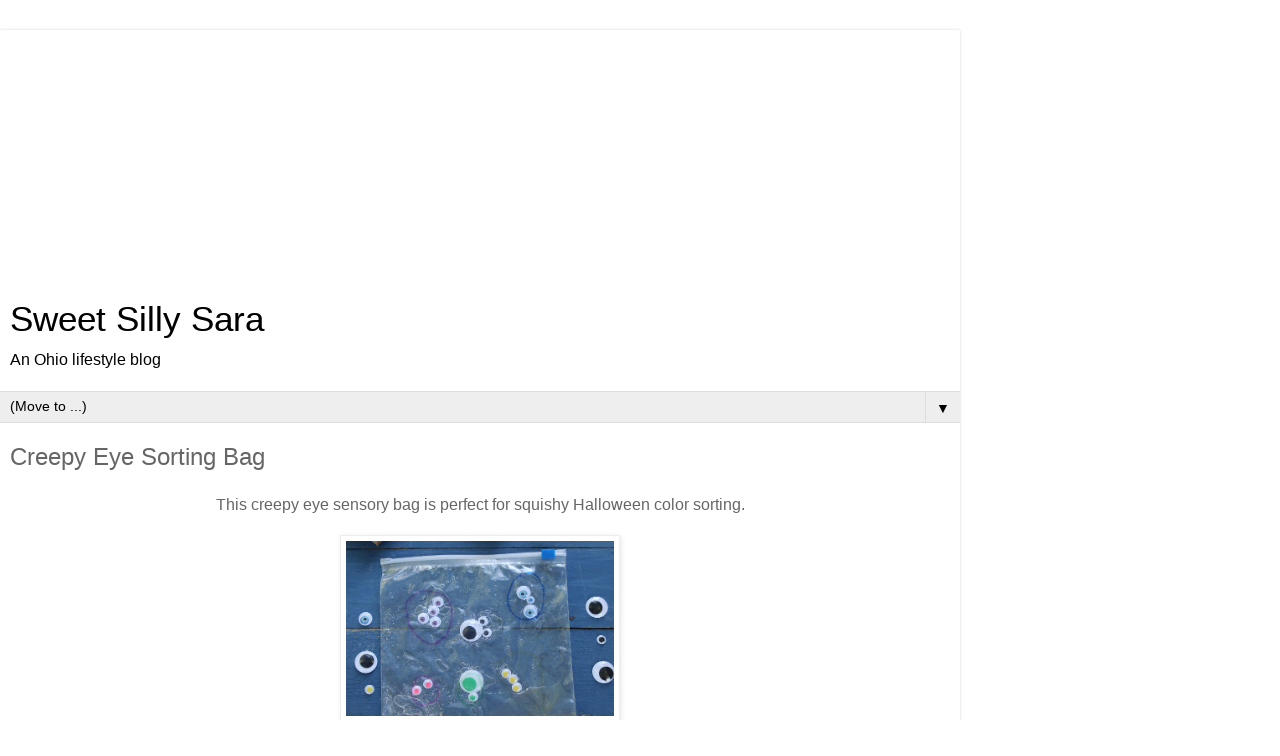

--- FILE ---
content_type: text/html; charset=UTF-8
request_url: https://www.sweetsillysara.com/2020/01/creepy-eye-sorting-bag.html?m=1
body_size: 9791
content:
<!DOCTYPE html>
<html class='v2' dir='ltr' lang='en'>
<head>
<link href='https://www.blogger.com/static/v1/widgets/3772415480-widget_css_mobile_2_bundle.css' rel='stylesheet' type='text/css'/>
<meta content='width=device-width,initial-scale=1.0,minimum-scale=1.0,maximum-scale=1.0' name='viewport'/>
<meta content='text/html; charset=UTF-8' http-equiv='Content-Type'/>
<meta content='blogger' name='generator'/>
<link href='https://www.sweetsillysara.com/favicon.ico' rel='icon' type='image/x-icon'/>
<link href='https://www.sweetsillysara.com/2020/01/creepy-eye-sorting-bag.html' rel='canonical'/>
<link rel="alternate" type="application/atom+xml" title="Sweet Silly Sara - Atom" href="https://www.sweetsillysara.com/feeds/posts/default" />
<link rel="alternate" type="application/rss+xml" title="Sweet Silly Sara - RSS" href="https://www.sweetsillysara.com/feeds/posts/default?alt=rss" />
<link rel="service.post" type="application/atom+xml" title="Sweet Silly Sara - Atom" href="https://www.blogger.com/feeds/5182149428272275213/posts/default" />

<link rel="alternate" type="application/atom+xml" title="Sweet Silly Sara - Atom" href="https://www.sweetsillysara.com/feeds/3925096494632741873/comments/default" />
<!--Can't find substitution for tag [blog.ieCssRetrofitLinks]-->
<link href='https://blogger.googleusercontent.com/img/b/R29vZ2xl/AVvXsEjsizVKvz1i7ekPVPPjJwO9c3gD61wj5CiGq4xsj5V_pAatrJNloB7j8l_dDn5LyFczjgRPUCKdCgyP6D1yvWBrd11abUUqtmNRi1OYkjU238mkMoRFG-Yy88zQcdOYCQG57kcOmYvX68Qn/w640-h428/20190621111949_IMG_3882.JPG' rel='image_src'/>
<meta content='https://www.sweetsillysara.com/2020/01/creepy-eye-sorting-bag.html' property='og:url'/>
<meta content='Creepy Eye Sorting Bag' property='og:title'/>
<meta content='Sweet Silly Sara is a lifestyle blog with food and crafts for the entire family. We love product reviews and traveling.' property='og:description'/>
<meta content='https://blogger.googleusercontent.com/img/b/R29vZ2xl/AVvXsEjsizVKvz1i7ekPVPPjJwO9c3gD61wj5CiGq4xsj5V_pAatrJNloB7j8l_dDn5LyFczjgRPUCKdCgyP6D1yvWBrd11abUUqtmNRi1OYkjU238mkMoRFG-Yy88zQcdOYCQG57kcOmYvX68Qn/w1200-h630-p-k-no-nu/20190621111949_IMG_3882.JPG' property='og:image'/>
<title>Sweet Silly Sara: Creepy Eye Sorting Bag</title>
<style id='page-skin-1' type='text/css'><!--
/*
-----------------------------------------------
Blogger Template Style
Name:     Simple
Designer: Blogger
URL:      www.blogger.com
----------------------------------------------- */
/* Content
----------------------------------------------- */
body {
font: normal normal 12px 'Trebuchet MS', Trebuchet, Verdana, sans-serif;
color: #666666;
background: #ffffff none repeat scroll top left;
padding: 0 0 0 0;
}
html body .region-inner {
min-width: 0;
max-width: 100%;
width: auto;
}
h2 {
font-size: 22px;
}
a:link {
text-decoration:none;
color: #2288bb;
}
a:visited {
text-decoration:none;
color: #888888;
}
a:hover {
text-decoration:underline;
color: #33aaff;
}
.body-fauxcolumn-outer .fauxcolumn-inner {
background: transparent none repeat scroll top left;
_background-image: none;
}
.body-fauxcolumn-outer .cap-top {
position: absolute;
z-index: 1;
height: 400px;
width: 100%;
}
.body-fauxcolumn-outer .cap-top .cap-left {
width: 100%;
background: transparent none repeat-x scroll top left;
_background-image: none;
}
.content-outer {
-moz-box-shadow: 0 0 0 rgba(0, 0, 0, .15);
-webkit-box-shadow: 0 0 0 rgba(0, 0, 0, .15);
-goog-ms-box-shadow: 0 0 0 #333333;
box-shadow: 0 0 0 rgba(0, 0, 0, .15);
margin-bottom: 1px;
}
.content-inner {
padding: 10px 40px;
}
.content-inner {
background-color: #ffffff;
}
/* Header
----------------------------------------------- */
.header-outer {
background: transparent none repeat-x scroll 0 -400px;
_background-image: none;
}
.Header h1 {
font: normal normal 40px 'Trebuchet MS',Trebuchet,Verdana,sans-serif;
color: #000000;
text-shadow: 0 0 0 rgba(0, 0, 0, .2);
}
.Header h1 a {
color: #000000;
}
.Header .description {
font-size: 18px;
color: #000000;
}
.header-inner .Header .titlewrapper {
padding: 22px 0;
}
.header-inner .Header .descriptionwrapper {
padding: 0 0;
}
/* Tabs
----------------------------------------------- */
.tabs-inner .section:first-child {
border-top: 0 solid #dddddd;
}
.tabs-inner .section:first-child ul {
margin-top: -1px;
border-top: 1px solid #dddddd;
border-left: 1px solid #dddddd;
border-right: 1px solid #dddddd;
}
.tabs-inner .widget ul {
background: transparent none repeat-x scroll 0 -800px;
_background-image: none;
border-bottom: 1px solid #dddddd;
margin-top: 0;
margin-left: -30px;
margin-right: -30px;
}
.tabs-inner .widget li a {
display: inline-block;
padding: .6em 1em;
font: normal normal 12px 'Trebuchet MS', Trebuchet, Verdana, sans-serif;
color: #000000;
border-left: 1px solid #ffffff;
border-right: 1px solid #dddddd;
}
.tabs-inner .widget li:first-child a {
border-left: none;
}
.tabs-inner .widget li.selected a, .tabs-inner .widget li a:hover {
color: #000000;
background-color: #eeeeee;
text-decoration: none;
}
/* Columns
----------------------------------------------- */
.main-outer {
border-top: 0 solid #dddddd;
}
.fauxcolumn-left-outer .fauxcolumn-inner {
border-right: 1px solid #dddddd;
}
.fauxcolumn-right-outer .fauxcolumn-inner {
border-left: 1px solid #dddddd;
}
/* Headings
----------------------------------------------- */
div.widget > h2,
div.widget h2.title {
margin: 0 0 1em 0;
font: normal bold 11px 'Trebuchet MS',Trebuchet,Verdana,sans-serif;
color: #000000;
}
/* Widgets
----------------------------------------------- */
.widget .zippy {
color: #999999;
text-shadow: 2px 2px 1px rgba(0, 0, 0, .1);
}
.widget .popular-posts ul {
list-style: none;
}
/* Posts
----------------------------------------------- */
h2.date-header {
font: normal bold 11px Arial, Tahoma, Helvetica, FreeSans, sans-serif;
}
.date-header span {
background-color: #bbbbbb;
color: #ffffff;
padding: 0.4em;
letter-spacing: 3px;
margin: inherit;
}
.main-inner {
padding-top: 35px;
padding-bottom: 65px;
}
.main-inner .column-center-inner {
padding: 0 0;
}
.main-inner .column-center-inner .section {
margin: 0 1em;
}
.post {
margin: 0 0 45px 0;
}
h3.post-title, .comments h4 {
font: normal normal 22px 'Trebuchet MS',Trebuchet,Verdana,sans-serif;
margin: .75em 0 0;
}
.post-body {
font-size: 110%;
line-height: 1.4;
position: relative;
}
.post-body img, .post-body .tr-caption-container, .Profile img, .Image img,
.BlogList .item-thumbnail img {
padding: 2px;
background: #ffffff;
border: 1px solid #eeeeee;
-moz-box-shadow: 1px 1px 5px rgba(0, 0, 0, .1);
-webkit-box-shadow: 1px 1px 5px rgba(0, 0, 0, .1);
box-shadow: 1px 1px 5px rgba(0, 0, 0, .1);
}
.post-body img, .post-body .tr-caption-container {
padding: 5px;
}
.post-body .tr-caption-container {
color: #666666;
}
.post-body .tr-caption-container img {
padding: 0;
background: transparent;
border: none;
-moz-box-shadow: 0 0 0 rgba(0, 0, 0, .1);
-webkit-box-shadow: 0 0 0 rgba(0, 0, 0, .1);
box-shadow: 0 0 0 rgba(0, 0, 0, .1);
}
.post-header {
margin: 0 0 1.5em;
line-height: 1.6;
font-size: 90%;
}
.post-footer {
margin: 20px -2px 0;
padding: 5px 10px;
color: #666666;
background-color: #eeeeee;
border-bottom: 1px solid #eeeeee;
line-height: 1.6;
font-size: 90%;
}
#comments .comment-author {
padding-top: 1.5em;
border-top: 1px solid #dddddd;
background-position: 0 1.5em;
}
#comments .comment-author:first-child {
padding-top: 0;
border-top: none;
}
.avatar-image-container {
margin: .2em 0 0;
}
#comments .avatar-image-container img {
border: 1px solid #eeeeee;
}
/* Comments
----------------------------------------------- */
.comments .comments-content .icon.blog-author {
background-repeat: no-repeat;
background-image: url([data-uri]);
}
.comments .comments-content .loadmore a {
border-top: 1px solid #999999;
border-bottom: 1px solid #999999;
}
.comments .comment-thread.inline-thread {
background-color: #eeeeee;
}
.comments .continue {
border-top: 2px solid #999999;
}
/* Accents
---------------------------------------------- */
.section-columns td.columns-cell {
border-left: 1px solid #dddddd;
}
.blog-pager {
background: transparent url(https://resources.blogblog.com/blogblog/data/1kt/simple/paging_dot.png) repeat-x scroll top center;
}
.blog-pager-older-link, .home-link,
.blog-pager-newer-link {
background-color: #ffffff;
padding: 5px;
}
.footer-outer {
border-top: 1px dashed #bbbbbb;
}
/* Mobile
----------------------------------------------- */
body.mobile  {
background-size: auto;
}
.mobile .body-fauxcolumn-outer {
background: transparent none repeat scroll top left;
}
.mobile .body-fauxcolumn-outer .cap-top {
background-size: 100% auto;
}
.mobile .content-outer {
-webkit-box-shadow: 0 0 3px rgba(0, 0, 0, .15);
box-shadow: 0 0 3px rgba(0, 0, 0, .15);
}
.mobile .tabs-inner .widget ul {
margin-left: 0;
margin-right: 0;
}
.mobile .post {
margin: 0;
}
.mobile .main-inner .column-center-inner .section {
margin: 0;
}
.mobile .date-header span {
padding: 0.1em 10px;
margin: 0 -10px;
}
.mobile h3.post-title {
margin: 0;
}
.mobile .blog-pager {
background: transparent none no-repeat scroll top center;
}
.mobile .footer-outer {
border-top: none;
}
.mobile .main-inner, .mobile .footer-inner {
background-color: #ffffff;
}
.mobile-index-contents {
color: #666666;
}
.mobile-link-button {
background-color: #2288bb;
}
.mobile-link-button a:link, .mobile-link-button a:visited {
color: #ffffff;
}
.mobile .tabs-inner .section:first-child {
border-top: none;
}
.mobile .tabs-inner .PageList .widget-content {
background-color: #eeeeee;
color: #000000;
border-top: 1px solid #dddddd;
border-bottom: 1px solid #dddddd;
}
.mobile .tabs-inner .PageList .widget-content .pagelist-arrow {
border-left: 1px solid #dddddd;
}

--></style>
<style id='template-skin-1' type='text/css'><!--
body {
min-width: 960px;
}
.content-outer, .content-fauxcolumn-outer, .region-inner {
min-width: 960px;
max-width: 960px;
_width: 960px;
}
.main-inner .columns {
padding-left: 0;
padding-right: 0;
}
.main-inner .fauxcolumn-center-outer {
left: 0;
right: 0;
/* IE6 does not respect left and right together */
_width: expression(this.parentNode.offsetWidth -
parseInt("0") -
parseInt("0") + 'px');
}
.main-inner .fauxcolumn-left-outer {
width: 0;
}
.main-inner .fauxcolumn-right-outer {
width: 0;
}
.main-inner .column-left-outer {
width: 0;
right: 100%;
margin-left: -0;
}
.main-inner .column-right-outer {
width: 0;
margin-right: -0;
}
#layout {
min-width: 0;
}
#layout .content-outer {
min-width: 0;
width: 800px;
}
#layout .region-inner {
min-width: 0;
width: auto;
}
body#layout div.add_widget {
padding: 8px;
}
body#layout div.add_widget a {
margin-left: 32px;
}
--></style>
<script type='text/javascript'>
        (function(i,s,o,g,r,a,m){i['GoogleAnalyticsObject']=r;i[r]=i[r]||function(){
        (i[r].q=i[r].q||[]).push(arguments)},i[r].l=1*new Date();a=s.createElement(o),
        m=s.getElementsByTagName(o)[0];a.async=1;a.src=g;m.parentNode.insertBefore(a,m)
        })(window,document,'script','https://www.google-analytics.com/analytics.js','ga');
        ga('create', 'UA-30198349-1', 'auto', 'blogger');
        ga('blogger.send', 'pageview');
      </script>
<link href='https://www.blogger.com/dyn-css/authorization.css?targetBlogID=5182149428272275213&amp;zx=0976b978-a031-44eb-a220-ce3f9025116d' media='none' onload='if(media!=&#39;all&#39;)media=&#39;all&#39;' rel='stylesheet'/><noscript><link href='https://www.blogger.com/dyn-css/authorization.css?targetBlogID=5182149428272275213&amp;zx=0976b978-a031-44eb-a220-ce3f9025116d' rel='stylesheet'/></noscript>
<meta name='google-adsense-platform-account' content='ca-host-pub-1556223355139109'/>
<meta name='google-adsense-platform-domain' content='blogspot.com'/>

<!-- data-ad-client=ca-pub-5668522604738202 -->

</head>
<body class='loading mobile variant-simplysimple'>
<div class='navbar no-items section' id='navbar' name='Navbar'>
</div>
<div class='body-fauxcolumns'>
<div class='fauxcolumn-outer body-fauxcolumn-outer'>
<div class='cap-top'>
<div class='cap-left'></div>
<div class='cap-right'></div>
</div>
<div class='fauxborder-left'>
<div class='fauxborder-right'></div>
<div class='fauxcolumn-inner'>
</div>
</div>
<div class='cap-bottom'>
<div class='cap-left'></div>
<div class='cap-right'></div>
</div>
</div>
</div>
<div class='content'>
<div class='content-fauxcolumns'>
<div class='fauxcolumn-outer content-fauxcolumn-outer'>
<div class='cap-top'>
<div class='cap-left'></div>
<div class='cap-right'></div>
</div>
<div class='fauxborder-left'>
<div class='fauxborder-right'></div>
<div class='fauxcolumn-inner'>
</div>
</div>
<div class='cap-bottom'>
<div class='cap-left'></div>
<div class='cap-right'></div>
</div>
</div>
</div>
<div class='content-outer'>
<div class='content-cap-top cap-top'>
<div class='cap-left'></div>
<div class='cap-right'></div>
</div>
<div class='fauxborder-left content-fauxborder-left'>
<div class='fauxborder-right content-fauxborder-right'></div>
<div class='content-inner'>
<header>
<div class='header-outer'>
<div class='header-cap-top cap-top'>
<div class='cap-left'></div>
<div class='cap-right'></div>
</div>
<div class='fauxborder-left header-fauxborder-left'>
<div class='fauxborder-right header-fauxborder-right'></div>
<div class='region-inner header-inner'>
<div class='header section' id='header' name='Header'><div class='widget AdSense' data-version='1' id='AdSenseMobileHEADER'>
<div class='widget-content'>
<script async src="https://pagead2.googlesyndication.com/pagead/js/adsbygoogle.js?client=ca-pub-5668522604738202&host=ca-host-pub-1556223355139109" crossorigin="anonymous"></script>
<!-- sweetsillysarasara_main_Blog1_250x250_as -->
<ins class="adsbygoogle"
     style="display:inline-block;width:250px;height:250px"
     data-ad-client="ca-pub-5668522604738202"
     data-ad-host="ca-host-pub-1556223355139109"
     data-ad-slot="4581977110"></ins>
<script>
(adsbygoogle = window.adsbygoogle || []).push({});
</script>
<div class='clear'></div>
</div>
</div><div class='widget Header' data-version='1' id='Header1'>
<div id='header-inner'>
<div class='titlewrapper'>
<h1 class='title'>
<a href='https://www.sweetsillysara.com/?m=1'>
Sweet Silly Sara
</a>
</h1>
</div>
<div class='descriptionwrapper'>
<p class='description'><span>An Ohio lifestyle blog</span></p>
</div>
</div>
</div></div>
</div>
</div>
<div class='header-cap-bottom cap-bottom'>
<div class='cap-left'></div>
<div class='cap-right'></div>
</div>
</div>
</header>
<div class='tabs-outer'>
<div class='tabs-cap-top cap-top'>
<div class='cap-left'></div>
<div class='cap-right'></div>
</div>
<div class='fauxborder-left tabs-fauxborder-left'>
<div class='fauxborder-right tabs-fauxborder-right'></div>
<div class='region-inner tabs-inner'>
<div class='tabs section' id='crosscol' name='Cross-Column'><div class='widget PageList' data-version='1' id='PageList1'>
<h2>Pages</h2>
<div class='widget-content'>
<select id='PageList1_select'>
<option disabled='disabled' hidden='hidden' selected='selected' value=''>
(Move to ...)
</option>
<option value='https://www.sweetsillysara.com/?m=1'>Home</option>
<option value='https://www.sweetsillysara.com/p/about.html?m=1'>Privacy Policy</option>
</select>
<span class='pagelist-arrow'>&#9660;</span>
<div class='clear'></div>
</div>
</div></div>
<div class='tabs no-items section' id='crosscol-overflow' name='Cross-Column 2'></div>
</div>
</div>
<div class='tabs-cap-bottom cap-bottom'>
<div class='cap-left'></div>
<div class='cap-right'></div>
</div>
</div>
<div class='main-outer'>
<div class='main-cap-top cap-top'>
<div class='cap-left'></div>
<div class='cap-right'></div>
</div>
<div class='fauxborder-left main-fauxborder-left'>
<div class='fauxborder-right main-fauxborder-right'></div>
<div class='region-inner main-inner'>
<div class='columns fauxcolumns'>
<div class='fauxcolumn-outer fauxcolumn-center-outer'>
<div class='cap-top'>
<div class='cap-left'></div>
<div class='cap-right'></div>
</div>
<div class='fauxborder-left'>
<div class='fauxborder-right'></div>
<div class='fauxcolumn-inner'>
</div>
</div>
<div class='cap-bottom'>
<div class='cap-left'></div>
<div class='cap-right'></div>
</div>
</div>
<div class='fauxcolumn-outer fauxcolumn-left-outer'>
<div class='cap-top'>
<div class='cap-left'></div>
<div class='cap-right'></div>
</div>
<div class='fauxborder-left'>
<div class='fauxborder-right'></div>
<div class='fauxcolumn-inner'>
</div>
</div>
<div class='cap-bottom'>
<div class='cap-left'></div>
<div class='cap-right'></div>
</div>
</div>
<div class='fauxcolumn-outer fauxcolumn-right-outer'>
<div class='cap-top'>
<div class='cap-left'></div>
<div class='cap-right'></div>
</div>
<div class='fauxborder-left'>
<div class='fauxborder-right'></div>
<div class='fauxcolumn-inner'>
</div>
</div>
<div class='cap-bottom'>
<div class='cap-left'></div>
<div class='cap-right'></div>
</div>
</div>
<!-- corrects IE6 width calculation -->
<div class='columns-inner'>
<div class='column-center-outer'>
<div class='column-center-inner'>
<div class='main section' id='main' name='Main'><div class='widget Blog' data-version='1' id='Blog1'>
<div class='blog-posts hfeed'>
<div class='date-outer'>
<div class='date-posts'>
<div class='post-outer'>
<div class='post hentry uncustomized-post-template' itemscope='itemscope' itemtype='http://schema.org/BlogPosting'>
<meta content='https://blogger.googleusercontent.com/img/b/R29vZ2xl/AVvXsEjsizVKvz1i7ekPVPPjJwO9c3gD61wj5CiGq4xsj5V_pAatrJNloB7j8l_dDn5LyFczjgRPUCKdCgyP6D1yvWBrd11abUUqtmNRi1OYkjU238mkMoRFG-Yy88zQcdOYCQG57kcOmYvX68Qn/s72-w640-c-h428/20190621111949_IMG_3882.JPG' itemprop='image_url'/>
<meta content='5182149428272275213' itemprop='blogId'/>
<meta content='3925096494632741873' itemprop='postId'/>
<a name='3925096494632741873'></a>
<h3 class='post-title entry-title' itemprop='name'>
Creepy Eye Sorting Bag
</h3>
<div class='post-header'>
<div class='post-header-line-1'></div>
</div>
<div class='post-body entry-content' id='post-body-3925096494632741873' itemprop='articleBody'>
<div class="separator" style="clear: both; text-align: center;">
This creepy eye sensory bag is perfect for squishy Halloween color sorting.</div><div class="separator" style="clear: both; text-align: center;"><br /></div><div class="separator" style="clear: both; text-align: center;"><a href="https://blogger.googleusercontent.com/img/b/R29vZ2xl/AVvXsEjsizVKvz1i7ekPVPPjJwO9c3gD61wj5CiGq4xsj5V_pAatrJNloB7j8l_dDn5LyFczjgRPUCKdCgyP6D1yvWBrd11abUUqtmNRi1OYkjU238mkMoRFG-Yy88zQcdOYCQG57kcOmYvX68Qn/s640/20190621111949_IMG_3882.JPG" style="margin-left: 1em; margin-right: 1em;"><img border="0" data-original-height="427" data-original-width="640" height="187" src="https://blogger.googleusercontent.com/img/b/R29vZ2xl/AVvXsEjsizVKvz1i7ekPVPPjJwO9c3gD61wj5CiGq4xsj5V_pAatrJNloB7j8l_dDn5LyFczjgRPUCKdCgyP6D1yvWBrd11abUUqtmNRi1OYkjU238mkMoRFG-Yy88zQcdOYCQG57kcOmYvX68Qn/w640-h428/20190621111949_IMG_3882.JPG" width="280" /></a></div><div class="separator" style="clear: both; text-align: center;"><br /></div>
<div class="separator" style="clear: both; text-align: center;">
<br /></div>
<div class="separator" style="clear: both; text-align: center;"><br /></div><div class="separator" style="clear: both; text-align: center;">Keeping the kids entertained, engaged, and learning is my goal these days. It can be a challenge; the kids are tired of being at home, playing with the same toys, and hearing me ask if anyone wants&nbsp; to read a book together every couple of moments.</div><div class="separator" style="clear: both; text-align: center;"><br /></div><div class="separator" style="clear: both; text-align: center;"><br /></div><div class="separator" style="clear: both; text-align: center;"><br /></div><div class="separator" style="clear: both; text-align: center;">Last week, I was standing around looking at my craft supplies, feeling totally uninspired. I really wanted to give the kids some busy work, but didn't want to make myself too busy putting it together. A simple sorting sensory bag was exactly what they needed. And this one is perfect for fall, or anytime of the year.</div><div class="separator" style="clear: both; text-align: center;"><br /></div>
<br />
<div class="separator" style="clear: both; text-align: center;">
<a href="https://blogger.googleusercontent.com/img/b/R29vZ2xl/AVvXsEinNWf4GqQ70Rx2povjeLy7xVeRhyT_IiTDLp82dgL6d-2VsKozM5wJA0pjy3xq7_GlpmAC6t9bcx71NEn3uJtAw3RJbkdZI3urXS6OvoXGsGyRu_UbVxtqPIJ4P6EB9LXQA9jwpRu6A_I1/s1600/20190621112033_IMG_3885.JPG" style="margin-left: 1em; margin-right: 1em;"><img border="0" data-original-height="1600" data-original-width="1279" height="351" src="https://blogger.googleusercontent.com/img/b/R29vZ2xl/AVvXsEinNWf4GqQ70Rx2povjeLy7xVeRhyT_IiTDLp82dgL6d-2VsKozM5wJA0pjy3xq7_GlpmAC6t9bcx71NEn3uJtAw3RJbkdZI3urXS6OvoXGsGyRu_UbVxtqPIJ4P6EB9LXQA9jwpRu6A_I1/s280/20190621112033_IMG_3885.JPG" width="280" /></a></div><div class="separator" style="clear: both; text-align: center;"><br /></div><div class="separator" style="clear: both; text-align: center;"><font size="5">Supplies:</font></div><div class="separator" style="clear: both; text-align: center;"><font size="5">Hair Gel; clear</font></div><div class="separator" style="clear: both; text-align: center;"><font size="5">Googly Eyes in assorted colors</font></div><div class="separator" style="clear: both; text-align: center;"><font size="5">Permanent Markers</font></div><div class="separator" style="clear: both; text-align: center;"><font size="5">Large Zipper Seal Bag</font></div><div class="separator" style="clear: both; text-align: center;"><br /></div><div class="separator" style="clear: both; text-align: center;"><a href="https://blogger.googleusercontent.com/img/b/R29vZ2xl/AVvXsEi72cRTieWeNZtjQ6CXLG1q1lynpT3X6cyXlhZMhQm1RMiO5iM1v8paXqAAt51MNtFk_9VyTnEpWrgc9voQcfuRVfEC2iGevWoJmMlhAbFw8E4PyvLlCPe2FaGuMzqZDzYPLLON1hk_oT92/s640/20190621104315_IMG_3831.JPG" style="margin-left: 1em; margin-right: 1em;"><img border="0" data-original-height="427" data-original-width="640" height="187" src="https://blogger.googleusercontent.com/img/b/R29vZ2xl/AVvXsEi72cRTieWeNZtjQ6CXLG1q1lynpT3X6cyXlhZMhQm1RMiO5iM1v8paXqAAt51MNtFk_9VyTnEpWrgc9voQcfuRVfEC2iGevWoJmMlhAbFw8E4PyvLlCPe2FaGuMzqZDzYPLLON1hk_oT92/w640-h428/20190621104315_IMG_3831.JPG" width="280" /></a></div><div class="separator" style="clear: both; text-align: center;"><br /></div><div class="separator" style="clear: both; text-align: center;"><font size="5">Directions:</font></div><div class="separator" style="clear: both; text-align: center;"><font size="5">Draw circles with permanent markers that match the colors of eyes you will be using.</font></div><div class="separator" style="clear: both; text-align: center;"><font size="5">Add 2 tablespoons, or 2 generous squeezes of clear hair gel to a zipper seal bag.</font></div>
<br />
<div class="separator" style="clear: both; text-align: center;">
<a href="https://blogger.googleusercontent.com/img/b/R29vZ2xl/AVvXsEjlI6nvzblLCB0iqk0Av0LLsrAPAqKz4BgArtMUW9wD1SQeZn7rLXeSI_bzmUv9hNvjVZn3Ekwh-EvK1EpL3MtVRM4ntJNY36QxhsaJrH6XsWX5lC6pnqY27rXh451UTftkBR6c5LOTEgS5/s1600/20190621104600_IMG_3836.JPG" style="margin-left: 1em; margin-right: 1em;"><img border="0" data-original-height="1600" data-original-width="1067" height="420" src="https://blogger.googleusercontent.com/img/b/R29vZ2xl/AVvXsEjlI6nvzblLCB0iqk0Av0LLsrAPAqKz4BgArtMUW9wD1SQeZn7rLXeSI_bzmUv9hNvjVZn3Ekwh-EvK1EpL3MtVRM4ntJNY36QxhsaJrH6XsWX5lC6pnqY27rXh451UTftkBR6c5LOTEgS5/s280/20190621104600_IMG_3836.JPG" width="280" /></a></div><div class="separator" style="clear: both; text-align: center;"><br /></div><div class="separator" style="clear: both; text-align: center;"><font size="5">Add googly eyes.</font></div><div class="separator" style="clear: both; text-align: center;"><font size="5">Seal the bag.</font></div><div class="separator" style="clear: both; text-align: center;"><br /></div><div class="separator" style="clear: both; text-align: center;"><a href="https://blogger.googleusercontent.com/img/b/R29vZ2xl/AVvXsEi1XW3nZs1VyrHF1pGRYrvZqSeVMlCO4uCzDvEbXKmLTYze_llfBORAO3eWb0lJeAPfPeU4UtHlgwL3BNLXYbkmupyfeg2HCfFrRYa1SoBlc3CEcZ54XNr3_Zo8x2NEdoVXd7-PUWWd3ruB/s640/20190621111602_IMG_3876+%25281%2529.JPG" style="margin-left: 1em; margin-right: 1em;"><img border="0" data-original-height="640" data-original-width="427" height="418" src="https://blogger.googleusercontent.com/img/b/R29vZ2xl/AVvXsEi1XW3nZs1VyrHF1pGRYrvZqSeVMlCO4uCzDvEbXKmLTYze_llfBORAO3eWb0lJeAPfPeU4UtHlgwL3BNLXYbkmupyfeg2HCfFrRYa1SoBlc3CEcZ54XNr3_Zo8x2NEdoVXd7-PUWWd3ruB/w428-h640/20190621111602_IMG_3876+%25281%2529.JPG" width="280" /></a></div><div class="separator" style="clear: both; text-align: center;"><br /></div><div class="separator" style="clear: both; text-align: center;"><font size="5">Offer the bag to your child.</font></div><div class="separator" style="clear: both; text-align: center;"><font size="5">Encourage your child to move to eyes to their coordinating circle.</font></div><div class="separator" style="clear: both; text-align: center;"><br /></div><div class="separator" style="clear: both; text-align: center;"><br /></div>
<br />
<div class="separator" style="clear: both; text-align: center;">
<a href="https://blogger.googleusercontent.com/img/b/R29vZ2xl/AVvXsEiKhJLZ9oX6UKZKvfFsZeRCl2e5SlHJoy3K7wtINlV_dnyLFw8DZyU1NC1z8GTdGRhg5DOYjOZ93T3uc76IvRQVOF9umYGkzSu1fOV7CLZeov2O-_TzQEYuO_63a3saU9FuirtODld3-eEl/s1600/20190621112005_IMG_3883.JPG" style="margin-left: 1em; margin-right: 1em;"><img border="0" data-original-height="1503" data-original-width="1600" height="262" src="https://blogger.googleusercontent.com/img/b/R29vZ2xl/AVvXsEiKhJLZ9oX6UKZKvfFsZeRCl2e5SlHJoy3K7wtINlV_dnyLFw8DZyU1NC1z8GTdGRhg5DOYjOZ93T3uc76IvRQVOF9umYGkzSu1fOV7CLZeov2O-_TzQEYuO_63a3saU9FuirtODld3-eEl/s280/20190621112005_IMG_3883.JPG" width="280" /></a></div><div class="separator" style="clear: both; text-align: center;"><br /></div><div class="separator" style="clear: both; text-align: center;">This is a great combination of sensory and color matching.</div><div class="separator" style="clear: both; text-align: center;">If you want to add an additional challenge to this activity, you could draw more circles in assorted sizes and encourage the kids to coordinate the googly eyes by size.</div>
<br />
<div class="separator" style="clear: both; text-align: center;">
<a href="https://blogger.googleusercontent.com/img/b/R29vZ2xl/AVvXsEjEO-s1Dp9NVyxqNFJS_xyPs9442MlowU6PYf_6BUUXJK3QKatCLs0zj7in92Gop3tJ_P-mBhjWAIg22u0LQAF9o2TUo7BzjiCZswvzObuPCSKaonlVP3mRV_63EOE6ufj_tOQNilVBkWD5/s1600/20190621111949_IMG_3882.JPG" style="margin-left: 1em; margin-right: 1em;"><img border="0" data-original-height="1067" data-original-width="1600" height="186" src="https://blogger.googleusercontent.com/img/b/R29vZ2xl/AVvXsEjEO-s1Dp9NVyxqNFJS_xyPs9442MlowU6PYf_6BUUXJK3QKatCLs0zj7in92Gop3tJ_P-mBhjWAIg22u0LQAF9o2TUo7BzjiCZswvzObuPCSKaonlVP3mRV_63EOE6ufj_tOQNilVBkWD5/s280/20190621111949_IMG_3882.JPG" width="280" /></a></div>
<br />
<div class="separator" style="clear: both; text-align: center;">If you had fun with this creepy eye sorting sensory bag you won't want to miss these <a href="https://www.sweetsillysara.com/search?q=sensory">sensory play ideas</a>.</div><div class="separator" style="clear: both; text-align: center;">Reader favorites include:</div><div class="separator" style="clear: both; text-align: center;"><br /></div><div class="separator" style="clear: both; text-align: center;"><a href="https://www.sweetsillysara.com/2019/08/sensory-party-in-bag.html">Sensory Party in a Bag</a></div><div class="separator" style="clear: both; text-align: center;"><a href="https://www.sweetsillysara.com/2019/05/birthday-cake-sensory-bin.html">Birthday Cake Sensory Bin</a></div><div class="separator" style="clear: both; text-align: center;"><a href="https://www.sweetsillysara.com/2020/04/rainbow-disc-sensory-bag.html">Rainbow Disc Sensory Bag</a></div>
<br />
<div style='clear: both;'></div>
</div>
<div class='post-footer'>
<div class='post-footer-line post-footer-line-1'>
<span class='post-author vcard'>
<span class='fn' itemprop='author' itemscope='itemscope' itemtype='http://schema.org/Person'>
<span itemprop='name'>Sara Lehman</span>
</span>
</span>
<span class='post-timestamp'>
</span>
<span class='post-comment-link'>
</span>
</div>
<div class='post-footer-line post-footer-line-2'>
<div class='mobile-link-button goog-inline-block' id='mobile-share-button'>
<a href='javascript:void(0);'>Share</a>
</div>
</div>
</div>
</div>
<div class='comments' id='comments'>
<a name='comments'></a>
<h4>No comments:</h4>
<div id='Blog1_comments-block-wrapper'>
<dl class='avatar-comment-indent' id='comments-block'>
</dl>
</div>
<p class='comment-footer'>
<div class='comment-form'>
<a name='comment-form'></a>
<h4 id='comment-post-message'>
<a href='javascript:void(0)' id='Blog1_comment-editor-toggle-link'>Post a Comment</a></h4>
<p>Thanks for leaving me a comment sweet stuff! I am always glad to hear from you!</p>
<a href='https://www.blogger.com/comment/frame/5182149428272275213?po=3925096494632741873&hl=en&saa=85391&origin=https://www.sweetsillysara.com&m=1' id='comment-editor-src'></a>
<iframe allowtransparency='true' class='blogger-iframe-colorize blogger-comment-from-post' frameborder='0' height='410px' id='comment-editor' name='comment-editor' src='' style='display: none' width='100%'></iframe>
<script src='https://www.blogger.com/static/v1/jsbin/2830521187-comment_from_post_iframe.js' type='text/javascript'></script>
<script type='text/javascript'>
      BLOG_CMT_createIframe('https://www.blogger.com/rpc_relay.html');
    </script>
</div>
</p>
</div>
</div>
</div>
</div>
</div>
<div class='blog-pager' id='blog-pager'>
<div class='mobile-link-button' id='blog-pager-newer-link'>
<a class='blog-pager-newer-link' href='https://www.sweetsillysara.com/2019/09/mud-ice-cream.html?m=1' id='Blog1_blog-pager-newer-link' title='Newer Post'>&lsaquo;</a>
</div>
<div class='mobile-link-button' id='blog-pager-older-link'>
<a class='blog-pager-older-link' href='https://www.sweetsillysara.com/2020/09/popcorn-candle-diy.html?m=1' id='Blog1_blog-pager-older-link' title='Older Post'>&rsaquo;</a>
</div>
<div class='mobile-link-button' id='blog-pager-home-link'>
<a class='home-link' href='https://www.sweetsillysara.com/?m=1'>Home</a>
</div>
<div class='mobile-desktop-link'>
<a class='home-link' href='https://www.sweetsillysara.com/2020/01/creepy-eye-sorting-bag.html?m=0'>View web version</a>
</div>
</div>
<div class='clear'></div>
</div></div>
</div>
</div>
<div class='column-left-outer'>
<div class='column-left-inner'>
<aside>
</aside>
</div>
</div>
<div class='column-right-outer'>
<div class='column-right-inner'>
<aside>
</aside>
</div>
</div>
</div>
<div style='clear: both'></div>
<!-- columns -->
</div>
<!-- main -->
</div>
</div>
<div class='main-cap-bottom cap-bottom'>
<div class='cap-left'></div>
<div class='cap-right'></div>
</div>
</div>
<footer>
<div class='footer-outer'>
<div class='footer-cap-top cap-top'>
<div class='cap-left'></div>
<div class='cap-right'></div>
</div>
<div class='fauxborder-left footer-fauxborder-left'>
<div class='fauxborder-right footer-fauxborder-right'></div>
<div class='region-inner footer-inner'>
<div class='foot no-items section' id='footer-1'></div>
<!-- outside of the include in order to lock Attribution widget -->
<div class='foot section' id='footer-3' name='Footer'><div class='widget AdSense' data-version='1' id='AdSenseMobileFOOTER'>
<div class='widget-content'>
<script async src="https://pagead2.googlesyndication.com/pagead/js/adsbygoogle.js?client=ca-pub-5668522604738202&host=ca-host-pub-1556223355139109" crossorigin="anonymous"></script>
<!-- sweetsillysarasara_main_Blog1_250x250_as -->
<ins class="adsbygoogle"
     style="display:inline-block;width:250px;height:250px"
     data-ad-client="ca-pub-5668522604738202"
     data-ad-host="ca-host-pub-1556223355139109"
     data-ad-slot="4581977110"></ins>
<script>
(adsbygoogle = window.adsbygoogle || []).push({});
</script>
<div class='clear'></div>
</div>
</div><div class='widget Attribution' data-version='1' id='Attribution1'>
<div class='widget-content' style='text-align: center;'>
Powered by <a href='https://www.blogger.com' target='_blank'>Blogger</a>.
</div>
<div class='clear'></div>
</div></div>
</div>
</div>
<div class='footer-cap-bottom cap-bottom'>
<div class='cap-left'></div>
<div class='cap-right'></div>
</div>
</div>
</footer>
<!-- content -->
</div>
</div>
<div class='content-cap-bottom cap-bottom'>
<div class='cap-left'></div>
<div class='cap-right'></div>
</div>
</div>
</div>
<script type='text/javascript'>
    window.setTimeout(function() {
        document.body.className = document.body.className.replace('loading', '');
      }, 10);
  </script>

<script type="text/javascript" src="https://www.blogger.com/static/v1/widgets/2028843038-widgets.js"></script>
<script type='text/javascript'>
var BLOG_BASE_IMAGE_URL = 'https://resources.blogblog.com/img';var BLOG_LANG_DIR = 'ltr';window['__wavt'] = 'AOuZoY77ce_eVsRfOOLM9UJxIFyRq8hqhw:1768997105559';_WidgetManager._Init('//www.blogger.com/rearrange?blogID\x3d5182149428272275213','//www.sweetsillysara.com/2020/01/creepy-eye-sorting-bag.html?m\x3d1','5182149428272275213');
_WidgetManager._SetDataContext([{'name': 'blog', 'data': {'blogId': '5182149428272275213', 'title': 'Sweet Silly Sara', 'url': 'https://www.sweetsillysara.com/2020/01/creepy-eye-sorting-bag.html?m\x3d1', 'canonicalUrl': 'https://www.sweetsillysara.com/2020/01/creepy-eye-sorting-bag.html', 'homepageUrl': 'https://www.sweetsillysara.com/?m\x3d1', 'searchUrl': 'https://www.sweetsillysara.com/search', 'canonicalHomepageUrl': 'https://www.sweetsillysara.com/', 'blogspotFaviconUrl': 'https://www.sweetsillysara.com/favicon.ico', 'bloggerUrl': 'https://www.blogger.com', 'hasCustomDomain': true, 'httpsEnabled': true, 'enabledCommentProfileImages': true, 'gPlusViewType': 'FILTERED_POSTMOD', 'adultContent': false, 'analyticsAccountNumber': 'UA-30198349-1', 'encoding': 'UTF-8', 'locale': 'en', 'localeUnderscoreDelimited': 'en', 'languageDirection': 'ltr', 'isPrivate': false, 'isMobile': true, 'isMobileRequest': true, 'mobileClass': ' mobile', 'isPrivateBlog': false, 'isDynamicViewsAvailable': true, 'feedLinks': '\x3clink rel\x3d\x22alternate\x22 type\x3d\x22application/atom+xml\x22 title\x3d\x22Sweet Silly Sara - Atom\x22 href\x3d\x22https://www.sweetsillysara.com/feeds/posts/default\x22 /\x3e\n\x3clink rel\x3d\x22alternate\x22 type\x3d\x22application/rss+xml\x22 title\x3d\x22Sweet Silly Sara - RSS\x22 href\x3d\x22https://www.sweetsillysara.com/feeds/posts/default?alt\x3drss\x22 /\x3e\n\x3clink rel\x3d\x22service.post\x22 type\x3d\x22application/atom+xml\x22 title\x3d\x22Sweet Silly Sara - Atom\x22 href\x3d\x22https://www.blogger.com/feeds/5182149428272275213/posts/default\x22 /\x3e\n\n\x3clink rel\x3d\x22alternate\x22 type\x3d\x22application/atom+xml\x22 title\x3d\x22Sweet Silly Sara - Atom\x22 href\x3d\x22https://www.sweetsillysara.com/feeds/3925096494632741873/comments/default\x22 /\x3e\n', 'meTag': '', 'adsenseClientId': 'ca-pub-5668522604738202', 'adsenseHostId': 'ca-host-pub-1556223355139109', 'adsenseHasAds': true, 'adsenseAutoAds': false, 'boqCommentIframeForm': true, 'loginRedirectParam': '', 'view': '', 'dynamicViewsCommentsSrc': '//www.blogblog.com/dynamicviews/4224c15c4e7c9321/js/comments.js', 'dynamicViewsScriptSrc': '//www.blogblog.com/dynamicviews/6e0d22adcfa5abea', 'plusOneApiSrc': 'https://apis.google.com/js/platform.js', 'disableGComments': true, 'interstitialAccepted': false, 'sharing': {'platforms': [{'name': 'Get link', 'key': 'link', 'shareMessage': 'Get link', 'target': ''}, {'name': 'Facebook', 'key': 'facebook', 'shareMessage': 'Share to Facebook', 'target': 'facebook'}, {'name': 'BlogThis!', 'key': 'blogThis', 'shareMessage': 'BlogThis!', 'target': 'blog'}, {'name': 'X', 'key': 'twitter', 'shareMessage': 'Share to X', 'target': 'twitter'}, {'name': 'Pinterest', 'key': 'pinterest', 'shareMessage': 'Share to Pinterest', 'target': 'pinterest'}, {'name': 'Email', 'key': 'email', 'shareMessage': 'Email', 'target': 'email'}], 'disableGooglePlus': true, 'googlePlusShareButtonWidth': 0, 'googlePlusBootstrap': '\x3cscript type\x3d\x22text/javascript\x22\x3ewindow.___gcfg \x3d {\x27lang\x27: \x27en\x27};\x3c/script\x3e'}, 'hasCustomJumpLinkMessage': true, 'jumpLinkMessage': 'More Fun This Way ---\x26gt;', 'pageType': 'item', 'postId': '3925096494632741873', 'postImageThumbnailUrl': 'https://blogger.googleusercontent.com/img/b/R29vZ2xl/AVvXsEjsizVKvz1i7ekPVPPjJwO9c3gD61wj5CiGq4xsj5V_pAatrJNloB7j8l_dDn5LyFczjgRPUCKdCgyP6D1yvWBrd11abUUqtmNRi1OYkjU238mkMoRFG-Yy88zQcdOYCQG57kcOmYvX68Qn/s72-w640-c-h428/20190621111949_IMG_3882.JPG', 'postImageUrl': 'https://blogger.googleusercontent.com/img/b/R29vZ2xl/AVvXsEjsizVKvz1i7ekPVPPjJwO9c3gD61wj5CiGq4xsj5V_pAatrJNloB7j8l_dDn5LyFczjgRPUCKdCgyP6D1yvWBrd11abUUqtmNRi1OYkjU238mkMoRFG-Yy88zQcdOYCQG57kcOmYvX68Qn/w640-h428/20190621111949_IMG_3882.JPG', 'pageName': 'Creepy Eye Sorting Bag', 'pageTitle': 'Sweet Silly Sara: Creepy Eye Sorting Bag', 'metaDescription': ''}}, {'name': 'features', 'data': {}}, {'name': 'messages', 'data': {'edit': 'Edit', 'linkCopiedToClipboard': 'Link copied to clipboard!', 'ok': 'Ok', 'postLink': 'Post Link'}}, {'name': 'template', 'data': {'name': 'Simple', 'localizedName': 'Simple', 'isResponsive': false, 'isAlternateRendering': true, 'isCustom': false, 'variant': 'simplysimple', 'variantId': 'simplysimple'}}, {'name': 'view', 'data': {'classic': {'name': 'classic', 'url': '?view\x3dclassic'}, 'flipcard': {'name': 'flipcard', 'url': '?view\x3dflipcard'}, 'magazine': {'name': 'magazine', 'url': '?view\x3dmagazine'}, 'mosaic': {'name': 'mosaic', 'url': '?view\x3dmosaic'}, 'sidebar': {'name': 'sidebar', 'url': '?view\x3dsidebar'}, 'snapshot': {'name': 'snapshot', 'url': '?view\x3dsnapshot'}, 'timeslide': {'name': 'timeslide', 'url': '?view\x3dtimeslide'}, 'isMobile': true, 'title': 'Creepy Eye Sorting Bag', 'description': 'Sweet Silly Sara is a lifestyle blog with food and crafts for the entire family. We love product reviews and traveling.', 'featuredImage': 'https://blogger.googleusercontent.com/img/b/R29vZ2xl/AVvXsEjsizVKvz1i7ekPVPPjJwO9c3gD61wj5CiGq4xsj5V_pAatrJNloB7j8l_dDn5LyFczjgRPUCKdCgyP6D1yvWBrd11abUUqtmNRi1OYkjU238mkMoRFG-Yy88zQcdOYCQG57kcOmYvX68Qn/w640-h428/20190621111949_IMG_3882.JPG', 'url': 'https://www.sweetsillysara.com/2020/01/creepy-eye-sorting-bag.html?m\x3d1', 'type': 'item', 'isSingleItem': true, 'isMultipleItems': false, 'isError': false, 'isPage': false, 'isPost': true, 'isHomepage': false, 'isArchive': false, 'isLabelSearch': false, 'postId': 3925096494632741873}}]);
_WidgetManager._RegisterWidget('_AdSenseView', new _WidgetInfo('AdSenseMobileHEADER', 'header', document.getElementById('AdSenseMobileHEADER'), {}, 'displayModeFull'));
_WidgetManager._RegisterWidget('_HeaderView', new _WidgetInfo('Header1', 'header', document.getElementById('Header1'), {}, 'displayModeFull'));
_WidgetManager._RegisterWidget('_PageListView', new _WidgetInfo('PageList1', 'crosscol', document.getElementById('PageList1'), {'title': 'Pages', 'links': [{'isCurrentPage': false, 'href': 'https://www.sweetsillysara.com/?m\x3d1', 'title': 'Home'}, {'isCurrentPage': false, 'href': 'https://www.sweetsillysara.com/p/about.html?m\x3d1', 'id': '6142823357556557664', 'title': 'Privacy Policy'}], 'mobile': true, 'showPlaceholder': true, 'hasCurrentPage': false}, 'displayModeFull'));
_WidgetManager._RegisterWidget('_BlogView', new _WidgetInfo('Blog1', 'main', document.getElementById('Blog1'), {'cmtInteractionsEnabled': false, 'mobile': true}, 'displayModeFull'));
_WidgetManager._RegisterWidget('_AdSenseView', new _WidgetInfo('AdSenseMobileFOOTER', 'footer-3', document.getElementById('AdSenseMobileFOOTER'), {}, 'displayModeFull'));
_WidgetManager._RegisterWidget('_AttributionView', new _WidgetInfo('Attribution1', 'footer-3', document.getElementById('Attribution1'), {}, 'displayModeFull'));
</script>
</body>
</html>

--- FILE ---
content_type: text/html; charset=utf-8
request_url: https://www.google.com/recaptcha/api2/aframe
body_size: 267
content:
<!DOCTYPE HTML><html><head><meta http-equiv="content-type" content="text/html; charset=UTF-8"></head><body><script nonce="oIflmWPU3OV6vBcIj0igwg">/** Anti-fraud and anti-abuse applications only. See google.com/recaptcha */ try{var clients={'sodar':'https://pagead2.googlesyndication.com/pagead/sodar?'};window.addEventListener("message",function(a){try{if(a.source===window.parent){var b=JSON.parse(a.data);var c=clients[b['id']];if(c){var d=document.createElement('img');d.src=c+b['params']+'&rc='+(localStorage.getItem("rc::a")?sessionStorage.getItem("rc::b"):"");window.document.body.appendChild(d);sessionStorage.setItem("rc::e",parseInt(sessionStorage.getItem("rc::e")||0)+1);localStorage.setItem("rc::h",'1768997107895');}}}catch(b){}});window.parent.postMessage("_grecaptcha_ready", "*");}catch(b){}</script></body></html>